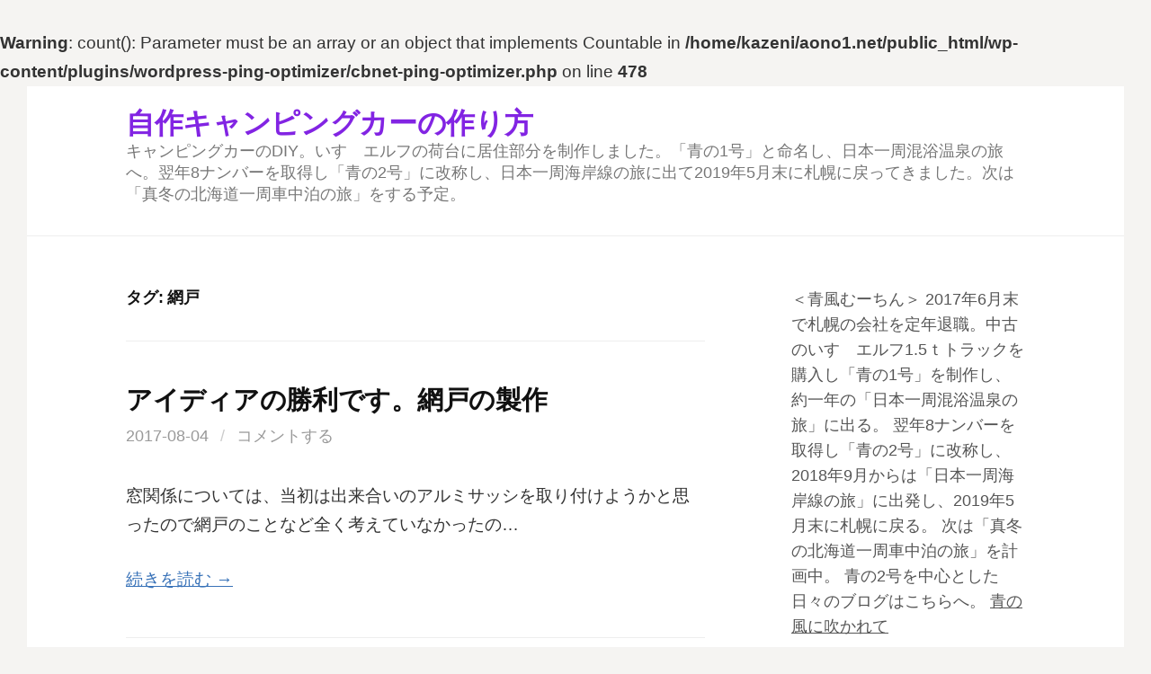

--- FILE ---
content_type: text/html; charset=UTF-8
request_url: https://aono1.net/tag/%E7%B6%B2%E6%88%B8/
body_size: 6459
content:
<!DOCTYPE html>
<!--[if IE 8]>
<html class="ie8" lang="ja">
<![endif]-->
<!--[if !(IE 8) ]><!-->
<html lang="ja">
<!--<![endif]-->
<head>
<meta charset="UTF-8">
<meta name="viewport" content="width=device-width, initial-scale=1">
<link rel="profile" href="http://gmpg.org/xfn/11">
<link rel="pingback" href="https://aono1.net/xmlrpc.php">
<!--[if lt IE 9]>
<script src="https://aono1.net/wp-content/themes/first/js/html5shiv.js"></script>
<![endif]-->
<title>網戸 &#8211; 自作キャンピングカーの作り方</title>
<link rel='dns-prefetch' href='//s0.wp.com' />
<link rel='dns-prefetch' href='//secure.gravatar.com' />
<link rel='dns-prefetch' href='//fonts.googleapis.com' />
<link rel='dns-prefetch' href='//s.w.org' />
<link rel="alternate" type="application/rss+xml" title="自作キャンピングカーの作り方 &raquo; フィード" href="https://aono1.net/feed/" />
<link rel="alternate" type="application/rss+xml" title="自作キャンピングカーの作り方 &raquo; コメントフィード" href="https://aono1.net/comments/feed/" />
<link rel="alternate" type="application/rss+xml" title="自作キャンピングカーの作り方 &raquo; 網戸 タグのフィード" href="https://aono1.net/tag/%e7%b6%b2%e6%88%b8/feed/" />
		<script type="text/javascript">
			window._wpemojiSettings = {"baseUrl":"https:\/\/s.w.org\/images\/core\/emoji\/2.2.1\/72x72\/","ext":".png","svgUrl":"https:\/\/s.w.org\/images\/core\/emoji\/2.2.1\/svg\/","svgExt":".svg","source":{"concatemoji":"https:\/\/aono1.net\/wp-includes\/js\/wp-emoji-release.min.js?ver=4.7.29"}};
			!function(t,a,e){var r,n,i,o=a.createElement("canvas"),l=o.getContext&&o.getContext("2d");function c(t){var e=a.createElement("script");e.src=t,e.defer=e.type="text/javascript",a.getElementsByTagName("head")[0].appendChild(e)}for(i=Array("flag","emoji4"),e.supports={everything:!0,everythingExceptFlag:!0},n=0;n<i.length;n++)e.supports[i[n]]=function(t){var e,a=String.fromCharCode;if(!l||!l.fillText)return!1;switch(l.clearRect(0,0,o.width,o.height),l.textBaseline="top",l.font="600 32px Arial",t){case"flag":return(l.fillText(a(55356,56826,55356,56819),0,0),o.toDataURL().length<3e3)?!1:(l.clearRect(0,0,o.width,o.height),l.fillText(a(55356,57331,65039,8205,55356,57096),0,0),e=o.toDataURL(),l.clearRect(0,0,o.width,o.height),l.fillText(a(55356,57331,55356,57096),0,0),e!==o.toDataURL());case"emoji4":return l.fillText(a(55357,56425,55356,57341,8205,55357,56507),0,0),e=o.toDataURL(),l.clearRect(0,0,o.width,o.height),l.fillText(a(55357,56425,55356,57341,55357,56507),0,0),e!==o.toDataURL()}return!1}(i[n]),e.supports.everything=e.supports.everything&&e.supports[i[n]],"flag"!==i[n]&&(e.supports.everythingExceptFlag=e.supports.everythingExceptFlag&&e.supports[i[n]]);e.supports.everythingExceptFlag=e.supports.everythingExceptFlag&&!e.supports.flag,e.DOMReady=!1,e.readyCallback=function(){e.DOMReady=!0},e.supports.everything||(r=function(){e.readyCallback()},a.addEventListener?(a.addEventListener("DOMContentLoaded",r,!1),t.addEventListener("load",r,!1)):(t.attachEvent("onload",r),a.attachEvent("onreadystatechange",function(){"complete"===a.readyState&&e.readyCallback()})),(r=e.source||{}).concatemoji?c(r.concatemoji):r.wpemoji&&r.twemoji&&(c(r.twemoji),c(r.wpemoji)))}(window,document,window._wpemojiSettings);
		</script>
		<style type="text/css">
img.wp-smiley,
img.emoji {
	display: inline !important;
	border: none !important;
	box-shadow: none !important;
	height: 1em !important;
	width: 1em !important;
	margin: 0 .07em !important;
	vertical-align: -0.1em !important;
	background: none !important;
	padding: 0 !important;
}
</style>
<link rel='stylesheet' id='first-font-css'  href='https://fonts.googleapis.com/css?family=Source+Sans+Pro%3A400%2C400italic%2C600%2C700&#038;subset=latin%2Clatin-ext' type='text/css' media='all' />
<link rel='stylesheet' id='first-genericons-css'  href='https://aono1.net/wp-content/themes/first/genericons/genericons.css?ver=3.3' type='text/css' media='all' />
<link rel='stylesheet' id='first-normalize-css'  href='https://aono1.net/wp-content/themes/first/css/normalize.css?ver=3.0.2' type='text/css' media='all' />
<link rel='stylesheet' id='first-style-css'  href='https://aono1.net/wp-content/themes/first3/style.css?ver=2.0.4' type='text/css' media='all' />
<!--[if IE 8]>
<link rel='stylesheet' id='first-non-responsive-css'  href='https://aono1.net/wp-content/themes/first/css/non-responsive.css' type='text/css' media='all' />
<![endif]-->
<link rel='stylesheet' id='first-style-ja-css'  href='https://aono1.net/wp-content/themes/first/css/ja.css' type='text/css' media='all' />
<!-- Inline jetpack_facebook_likebox -->
<style id='jetpack_facebook_likebox-inline-css' type='text/css'>
.widget_facebook_likebox {
	overflow: hidden;
}

</style>
<link rel='stylesheet' id='jetpack_css-css'  href='https://aono1.net/wp-content/plugins/jetpack/css/jetpack.css?ver=4.9.3' type='text/css' media='all' />
<script type='text/javascript' src='https://aono1.net/wp-includes/js/jquery/jquery.js?ver=1.12.4'></script>
<script type='text/javascript' src='https://aono1.net/wp-includes/js/jquery/jquery-migrate.min.js?ver=1.4.1'></script>
<link rel='https://api.w.org/' href='https://aono1.net/wp-json/' />
<link rel="EditURI" type="application/rsd+xml" title="RSD" href="https://aono1.net/xmlrpc.php?rsd" />
<link rel="wlwmanifest" type="application/wlwmanifest+xml" href="https://aono1.net/wp-includes/wlwmanifest.xml" /> 
<meta name="generator" content="WordPress 4.7.29" />
<br />
<b>Warning</b>:  count(): Parameter must be an array or an object that implements Countable in <b>/home/kazeni/aono1.net/public_html/wp-content/plugins/wordpress-ping-optimizer/cbnet-ping-optimizer.php</b> on line <b>478</b><br />

<link rel='dns-prefetch' href='//v0.wordpress.com'>
<style type='text/css'>img#wpstats{display:none}</style>	<style type="text/css">
		/* Fonts */
				body {
									font-size: 19px;
					}
				@media screen and (max-width: 782px) {
									body {
				font-size: 17.9px;
			}
					}
				
		/* Colors */
																
				/* Title */
			.site-title {
																															}
						.site-title a, .site-title a:hover {
				color: #8224e3;
			}
								
			</style>
		<style type="text/css" id="first-custom-css">
			</style>
			<style type="text/css">.recentcomments a{display:inline !important;padding:0 !important;margin:0 !important;}</style>
		
<!-- BEGIN: WP Social Bookmarking Light HEAD --><script>
    (function (d, s, id) {
        var js, fjs = d.getElementsByTagName(s)[0];
        if (d.getElementById(id)) return;
        js = d.createElement(s);
        js.id = id;
        js.src = "//connect.facebook.net/ja_JP/sdk.js#xfbml=1&version=v2.7";
        fjs.parentNode.insertBefore(js, fjs);
    }(document, 'script', 'facebook-jssdk'));
</script>
<style type="text/css">.wp_social_bookmarking_light{
    border: 0 !important;
    padding: 10px 0 20px 0 !important;
    margin: 0 !important;
}
.wp_social_bookmarking_light div{
    float: left !important;
    border: 0 !important;
    padding: 0 !important;
    margin: 0 5px 0px 0 !important;
    min-height: 30px !important;
    line-height: 18px !important;
    text-indent: 0 !important;
}
.wp_social_bookmarking_light img{
    border: 0 !important;
    padding: 0;
    margin: 0;
    vertical-align: top !important;
}
.wp_social_bookmarking_light_clear{
    clear: both !important;
}
#fb-root{
    display: none;
}
.wsbl_twitter{
    width: 100px;
}
.wsbl_facebook_like iframe{
    max-width: none !important;
}
.wsbl_pinterest a{
    border: 0px !important;
}
</style>
<!-- END: WP Social Bookmarking Light HEAD -->
<style type="text/css">.broken_link, a.broken_link {
	text-decoration: line-through;
}</style><link rel="icon" href="https://aono1.net/wp-content/uploads/cropped-1497873203522-2-3-32x32.jpg" sizes="32x32" />
<link rel="icon" href="https://aono1.net/wp-content/uploads/cropped-1497873203522-2-3-192x192.jpg" sizes="192x192" />
<link rel="apple-touch-icon-precomposed" href="https://aono1.net/wp-content/uploads/cropped-1497873203522-2-3-180x180.jpg" />
<meta name="msapplication-TileImage" content="https://aono1.net/wp-content/uploads/cropped-1497873203522-2-3-270x270.jpg" />
</head>

<body class="archive tag tag-14 has-avatars boxed header-side footer-side footer-0">
<div id="page" class="hfeed site">
	<a class="skip-link screen-reader-text" href="#content">コンテンツへスキップ</a>

	<header id="masthead" class="site-header" role="banner">
		<div class="site-top">
			<div class="site-top-table">
				<div class="site-branding">
												<h1 class="site-title"><a href="https://aono1.net/" rel="home">自作キャンピングカーの作り方</a></h1>
												<div class="site-description">キャンピングカーのDIY。いすゞエルフの荷台に居住部分を制作しました。「青の1号」と命名し、日本一周混浴温泉の旅へ。翌年8ナンバーを取得し「青の2号」に改称し、日本一周海岸線の旅に出て2019年5月末に札幌に戻ってきました。次は「真冬の北海道一周車中泊の旅」をする予定。</div>
								</div>

							</div>
		</div>

		
			</header><!-- #masthead -->

	<div id="content" class="site-content">

	<section id="primary" class="content-area">
		<main id="main" class="site-main" role="main">

		
			<header class="page-header">
				<h1 class="page-title">タグ: 網戸</h1>			</header><!-- .page-header -->

						
				
<article id="post-381" class="post-381 post type-post status-publish format-standard hentry category-1 tag-14">
	<header class="entry-header">
		<h1 class="entry-title"><a href="https://aono1.net/2017/08/04/amido/" rel="bookmark">アイディアの勝利です。網戸の製作</a></h1>
			<div class="entry-meta entry-header-meta">
		<span class="posted-on">
			<a href="https://aono1.net/2017/08/04/amido/" rel="bookmark"><time class="entry-date published updated" datetime="2017-08-04T05:29:42+00:00">2017-08-04</time></a>		</span>
						<span class="comments-link"><span class="meta-sep"> / </span> <a href="https://aono1.net/2017/08/04/amido/#respond">コメントする</a></span>
					</div><!-- .entry-meta -->
				</header><!-- .entry-header -->

		<div class="entry-summary">
		<p>窓関係については、当初は出来合いのアルミサッシを取り付けようかと思ったので網戸のことなど全く考えていなかったの&#8230;</p>
		<a href="https://aono1.net/2017/08/04/amido/" rel="bookmark"><span class="continue-reading">続きを読む &rarr;</span></a>
	</div><!-- .entry-summary -->
	</article><!-- #post-## -->
			
			
		
		</main><!-- #main -->
	</section><!-- #primary -->


<div id="secondary" class="sidebar-area" role="complementary">
	<div class="widget-area">
		<aside id="text-5" class="widget widget_text">			<div class="textwidget">＜青風むーちん＞
2017年6月末で札幌の会社を定年退職。中古のいすゞエルフ1.5ｔトラックを購入し「青の1号」を制作し、約一年の「日本一周混浴温泉の旅」に出る。
翌年8ナンバーを取得し「青の2号」に改称し、2018年9月からは「日本一周海岸線の旅」に出発し、2019年5月末に札幌に戻る。
次は「真冬の北海道一周車中泊の旅」を計画中。
青の2号を中心とした日々のブログはこちらへ。
<a href="https://kazeni.net/">青の風に吹かれて</a></div>
		</aside><aside id="text-6" class="widget widget_text">			<div class="textwidget"><script async src="//pagead2.googlesyndication.com/pagead/js/adsbygoogle.js"></script>
<!-- ao-side1 -->
<ins class="adsbygoogle"
     style="display:block"
     data-ad-client="ca-pub-4706060034143793"
     data-ad-slot="3564808062"
     data-ad-format="auto"></ins>
<script>
(adsbygoogle = window.adsbygoogle || []).push({});
</script></div>
		</aside><!-- Invalid Facebook Page URL --><aside id="text-2" class="widget widget_text">			<div class="textwidget"><a href="//outdoor.blogmura.com/campingcar/ranking.html"><img src="//outdoor.blogmura.com/campingcar/img/campingcar88_31.gif" width="88" height="31" border="0" alt="にほんブログ村 アウトドアブログ キャンピングカーへ" /></a><br /><a href="//outdoor.blogmura.com/campingcar/ranking.html">にほんブログ村</a></div>
		</aside><aside id="text-9" class="widget widget_text">			<div class="textwidget"><a href="//lifestyle.blogmura.com/retirelife/ranking.html"><img src="//lifestyle.blogmura.com/retirelife/img/retirelife88_31.gif" width="88" height="31" border="0" alt="にほんブログ村 ライフスタイルブログ 定年後の暮らしへ" /></a><br /><a href="//lifestyle.blogmura.com/retirelife/ranking.html">にほんブログ村</a></div>
		</aside><aside id="text-8" class="widget widget_text">			<div class="textwidget"><a href="//travel.blogmura.com/nihonisshu/ranking.html"><img src="//travel.blogmura.com/nihonisshu/img/nihonisshu88_31.gif" width="88" height="31" border="0" alt="にほんブログ村 旅行ブログ 日本一周へ" /></a><br /><a href="//travel.blogmura.com/nihonisshu/ranking.html">にほんブログ村</a></div>
		</aside><aside id="search-2" class="widget widget_search"><form role="search" method="get" class="search-form" action="https://aono1.net/">
				<label>
					<span class="screen-reader-text">検索:</span>
					<input type="search" class="search-field" placeholder="検索&hellip;" value="" name="s" />
				</label>
				<input type="submit" class="search-submit" value="検索" />
			</form></aside><aside id="recent-comments-2" class="widget widget_recent_comments"><h1 class="widget-title">最近のコメント</h1><ul id="recentcomments"><li class="recentcomments"><a href="https://aono1.net/2017/07/03/syaryou/#comment-488">自作キャンピングカーのベース車両について</a> に <span class="comment-author-link">tomusawyer</span> より</li><li class="recentcomments"><a href="https://aono1.net/2018/10/07/natutabi/#comment-362">自作キャンピングカーでの真夏の旅はどうだったのか</a> に <span class="comment-author-link">ポール</span> より</li><li class="recentcomments"><a href="https://aono1.net/2018/07/21/amido-2/#comment-357">自作キャンピングカー、後部ドアへの網戸の取り付け</a> に <span class="comment-author-link">教えてくださいＩＩ</span> より</li><li class="recentcomments"><a href="https://aono1.net/2018/07/11/%ef%bc%98number2/#comment-267">自作キャンピングカーの８ナンバー取得。PART２</a> に <span class="comment-author-link">純一</span> より</li><li class="recentcomments"><a href="https://aono1.net/2018/01/29/gentouki/#comment-124">自作キャンピングカーの厳冬期仕様</a> に <span class="comment-author-link">中村</span> より</li></ul></aside><aside id="archives-2" class="widget widget_archive"><h1 class="widget-title">アーカイブ</h1>		<ul>
			<li><a href='https://aono1.net/2019/11/'>2019年11月</a></li>
	<li><a href='https://aono1.net/2019/10/'>2019年10月</a></li>
	<li><a href='https://aono1.net/2018/10/'>2018年10月</a></li>
	<li><a href='https://aono1.net/2018/07/'>2018年7月</a></li>
	<li><a href='https://aono1.net/2018/03/'>2018年3月</a></li>
	<li><a href='https://aono1.net/2018/01/'>2018年1月</a></li>
	<li><a href='https://aono1.net/2017/10/'>2017年10月</a></li>
	<li><a href='https://aono1.net/2017/09/'>2017年9月</a></li>
	<li><a href='https://aono1.net/2017/08/'>2017年8月</a></li>
	<li><a href='https://aono1.net/2017/07/'>2017年7月</a></li>
		</ul>
		</aside><aside id="text-7" class="widget widget_text">			<div class="textwidget"><a href="//www.blogmura.com/point/01562253.html?type=image"><img src="//blogparts.blogmura.com/parts_image/user/pv01562253.gif" alt="PVアクセスランキング にほんブログ村" /></a></div>
		</aside>	</div>
</div><!-- #secondary -->

	</div><!-- #content -->

	<footer id="colophon" class="site-footer" role="contentinfo">
						<div class="site-bottom">
						<div class="site-info">
												<div class="site-credit">
					Powered by <a href="https://ja.wordpress.org/">WordPress</a>				<span class="sep"> | </span>
					Theme by <a href="http://themehaus.net/ja/">Themehaus</a>				</div>
							</div>
		</div>
			</footer><!-- #colophon -->
</div><!-- #page -->

	<div style="display:none">
	</div>

<!-- BEGIN: WP Social Bookmarking Light FOOTER -->    <script>!function(d,s,id){var js,fjs=d.getElementsByTagName(s)[0],p=/^http:/.test(d.location)?'http':'https';if(!d.getElementById(id)){js=d.createElement(s);js.id=id;js.src=p+'://platform.twitter.com/widgets.js';fjs.parentNode.insertBefore(js,fjs);}}(document, 'script', 'twitter-wjs');</script><!-- END: WP Social Bookmarking Light FOOTER -->
<script type='text/javascript' src='https://s0.wp.com/wp-content/js/devicepx-jetpack.js?ver=202603'></script>
<script type='text/javascript' src='https://secure.gravatar.com/js/gprofiles.js?ver=2026Janaa'></script>
<script type='text/javascript'>
/* <![CDATA[ */
var WPGroHo = {"my_hash":""};
/* ]]> */
</script>
<script type='text/javascript' src='https://aono1.net/wp-content/plugins/jetpack/modules/wpgroho.js?ver=4.7.29'></script>
<script type='text/javascript' src='https://aono1.net/wp-content/themes/first/js/navigation.js?ver=20140707'></script>
<script type='text/javascript' src='https://aono1.net/wp-content/themes/first/js/skip-link-focus-fix.js?ver=20130115'></script>
<script type='text/javascript'>
/* <![CDATA[ */
var jpfbembed = {"appid":"249643311490","locale":"en_US"};
/* ]]> */
</script>
<script type='text/javascript' src='https://aono1.net/wp-content/plugins/jetpack/_inc/facebook-embed.js'></script>
<script type='text/javascript' src='https://aono1.net/wp-includes/js/wp-embed.min.js?ver=4.7.29'></script>
<script type='text/javascript' src='https://stats.wp.com/e-202603.js' async defer></script>
<script type='text/javascript'>
	_stq = window._stq || [];
	_stq.push([ 'view', {v:'ext',j:'1:4.9.3',blog:'129957194',post:'0',tz:'9',srv:'aono1.net'} ]);
	_stq.push([ 'clickTrackerInit', '129957194', '0' ]);
</script>

</body>
</html>


--- FILE ---
content_type: text/html; charset=utf-8
request_url: https://www.google.com/recaptcha/api2/aframe
body_size: 267
content:
<!DOCTYPE HTML><html><head><meta http-equiv="content-type" content="text/html; charset=UTF-8"></head><body><script nonce="7CIdrLyhq14rrNKkHzva1w">/** Anti-fraud and anti-abuse applications only. See google.com/recaptcha */ try{var clients={'sodar':'https://pagead2.googlesyndication.com/pagead/sodar?'};window.addEventListener("message",function(a){try{if(a.source===window.parent){var b=JSON.parse(a.data);var c=clients[b['id']];if(c){var d=document.createElement('img');d.src=c+b['params']+'&rc='+(localStorage.getItem("rc::a")?sessionStorage.getItem("rc::b"):"");window.document.body.appendChild(d);sessionStorage.setItem("rc::e",parseInt(sessionStorage.getItem("rc::e")||0)+1);localStorage.setItem("rc::h",'1768500259284');}}}catch(b){}});window.parent.postMessage("_grecaptcha_ready", "*");}catch(b){}</script></body></html>

--- FILE ---
content_type: text/css
request_url: https://aono1.net/wp-content/themes/first3/style.css?ver=2.0.4
body_size: -6
content:
/*
Theme Name: first3
Template: first
*/
  
@import url('../first/style.css');